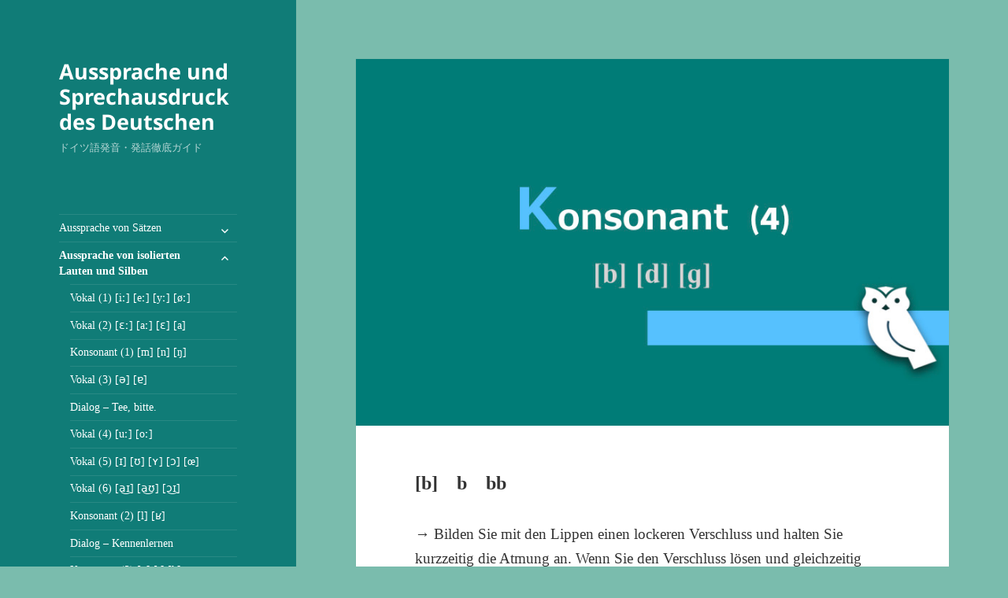

--- FILE ---
content_type: text/html; charset=UTF-8
request_url: https://fit-aussprache.com/de/archives/158
body_size: 15073
content:
<!DOCTYPE html>
<html dir="ltr" lang="de-DE" class="no-js">
<head>
	<meta charset="UTF-8">
	<meta name="viewport" content="width=device-width, initial-scale=1.0">
	<link rel="profile" href="https://gmpg.org/xfn/11">
	<link rel="pingback" href="https://fit-aussprache.com/xmlrpc.php">
	<script>
(function(html){html.className = html.className.replace(/\bno-js\b/,'js')})(document.documentElement);
//# sourceURL=twentyfifteen_javascript_detection
</script>
<title>Konsonant (4) [b] [d] [ɡ] | Aussprache und Sprechausdruck des Deutschen</title>

		<!-- All in One SEO 4.9.3 - aioseo.com -->
	<meta name="robots" content="max-image-preview:large" />
	<meta name="author" content="aussprache"/>
	<meta name="google-site-verification" content="0N6ueQKA5cTpVuOeI1sXxRz9sy0mUsH8QlBVhbGLC_c" />
	<link rel="canonical" href="https://fit-aussprache.com/de/archives/158" />
	<meta name="generator" content="All in One SEO (AIOSEO) 4.9.3" />
		<script type="application/ld+json" class="aioseo-schema">
			{"@context":"https:\/\/schema.org","@graph":[{"@type":"Article","@id":"https:\/\/fit-aussprache.com\/de\/archives\/158#article","name":"Konsonant (4) [b] [d] [\u0261] | Aussprache und Sprechausdruck des Deutschen","headline":"Konsonant (4) [b] [d] [\u0261]","author":{"@id":"https:\/\/fit-aussprache.com\/de\/archives\/author\/aussprache#author"},"publisher":{"@id":"https:\/\/fit-aussprache.com\/#organization"},"image":{"@type":"ImageObject","url":"https:\/\/fit-aussprache.com\/wp-content\/uploads\/2019\/03\/eyecatch_de_20190213n.019.jpeg","width":825,"height":510},"datePublished":"2018-10-17T10:18:45+09:00","dateModified":"2019-08-16T05:23:44+09:00","inLanguage":"de-DE","mainEntityOfPage":{"@id":"https:\/\/fit-aussprache.com\/de\/archives\/158#webpage"},"isPartOf":{"@id":"https:\/\/fit-aussprache.com\/de\/archives\/158#webpage"},"articleSection":"Aussprache von isolierten Lauten und Silben, Konsonant (4) [b] [d] [\u0261], Deutsch, pll_5bc68df5e1dc8"},{"@type":"BreadcrumbList","@id":"https:\/\/fit-aussprache.com\/de\/archives\/158#breadcrumblist","itemListElement":[{"@type":"ListItem","@id":"https:\/\/fit-aussprache.com#listItem","position":1,"name":"\u30db\u30fc\u30e0","item":"https:\/\/fit-aussprache.com","nextItem":{"@type":"ListItem","@id":"https:\/\/fit-aussprache.com\/de\/archives\/category\/aussprache-von-isolierten-lauten-und-silben#listItem","name":"Aussprache von isolierten Lauten und Silben"}},{"@type":"ListItem","@id":"https:\/\/fit-aussprache.com\/de\/archives\/category\/aussprache-von-isolierten-lauten-und-silben#listItem","position":2,"name":"Aussprache von isolierten Lauten und Silben","item":"https:\/\/fit-aussprache.com\/de\/archives\/category\/aussprache-von-isolierten-lauten-und-silben","nextItem":{"@type":"ListItem","@id":"https:\/\/fit-aussprache.com\/de\/archives\/category\/aussprache-von-isolierten-lauten-und-silben\/konsonant-4-b-d-%c9%a1#listItem","name":"Konsonant (4) [b] [d] [\u0261]"},"previousItem":{"@type":"ListItem","@id":"https:\/\/fit-aussprache.com#listItem","name":"\u30db\u30fc\u30e0"}},{"@type":"ListItem","@id":"https:\/\/fit-aussprache.com\/de\/archives\/category\/aussprache-von-isolierten-lauten-und-silben\/konsonant-4-b-d-%c9%a1#listItem","position":3,"name":"Konsonant (4) [b] [d] [\u0261]","item":"https:\/\/fit-aussprache.com\/de\/archives\/category\/aussprache-von-isolierten-lauten-und-silben\/konsonant-4-b-d-%c9%a1","nextItem":{"@type":"ListItem","@id":"https:\/\/fit-aussprache.com\/de\/archives\/158#listItem","name":"Konsonant (4) [b] [d] [\u0261]"},"previousItem":{"@type":"ListItem","@id":"https:\/\/fit-aussprache.com\/de\/archives\/category\/aussprache-von-isolierten-lauten-und-silben#listItem","name":"Aussprache von isolierten Lauten und Silben"}},{"@type":"ListItem","@id":"https:\/\/fit-aussprache.com\/de\/archives\/158#listItem","position":4,"name":"Konsonant (4) [b] [d] [\u0261]","previousItem":{"@type":"ListItem","@id":"https:\/\/fit-aussprache.com\/de\/archives\/category\/aussprache-von-isolierten-lauten-und-silben\/konsonant-4-b-d-%c9%a1#listItem","name":"Konsonant (4) [b] [d] [\u0261]"}}]},{"@type":"Organization","@id":"https:\/\/fit-aussprache.com\/#organization","name":"\u30c9\u30a4\u30c4\u8a9e\u767a\u97f3\u306e\u68ee","description":"\u30c9\u30a4\u30c4\u8a9e\u767a\u97f3\u30fb\u767a\u8a71\u5fb9\u5e95\u30ac\u30a4\u30c9","url":"https:\/\/fit-aussprache.com\/"},{"@type":"Person","@id":"https:\/\/fit-aussprache.com\/de\/archives\/author\/aussprache#author","url":"https:\/\/fit-aussprache.com\/de\/archives\/author\/aussprache","name":"aussprache"},{"@type":"WebPage","@id":"https:\/\/fit-aussprache.com\/de\/archives\/158#webpage","url":"https:\/\/fit-aussprache.com\/de\/archives\/158","name":"Konsonant (4) [b] [d] [\u0261] | Aussprache und Sprechausdruck des Deutschen","inLanguage":"de-DE","isPartOf":{"@id":"https:\/\/fit-aussprache.com\/#website"},"breadcrumb":{"@id":"https:\/\/fit-aussprache.com\/de\/archives\/158#breadcrumblist"},"author":{"@id":"https:\/\/fit-aussprache.com\/de\/archives\/author\/aussprache#author"},"creator":{"@id":"https:\/\/fit-aussprache.com\/de\/archives\/author\/aussprache#author"},"image":{"@type":"ImageObject","url":"https:\/\/fit-aussprache.com\/wp-content\/uploads\/2019\/03\/eyecatch_de_20190213n.019.jpeg","@id":"https:\/\/fit-aussprache.com\/de\/archives\/158\/#mainImage","width":825,"height":510},"primaryImageOfPage":{"@id":"https:\/\/fit-aussprache.com\/de\/archives\/158#mainImage"},"datePublished":"2018-10-17T10:18:45+09:00","dateModified":"2019-08-16T05:23:44+09:00"},{"@type":"WebSite","@id":"https:\/\/fit-aussprache.com\/#website","url":"https:\/\/fit-aussprache.com\/","name":"\u30c9\u30a4\u30c4\u8a9e\u767a\u97f3\u306e\u68ee","description":"\u30c9\u30a4\u30c4\u8a9e\u767a\u97f3\u30fb\u767a\u8a71\u5fb9\u5e95\u30ac\u30a4\u30c9","inLanguage":"de-DE","publisher":{"@id":"https:\/\/fit-aussprache.com\/#organization"}}]}
		</script>
		<!-- All in One SEO -->

<link rel="alternate" href="https://fit-aussprache.com/archives/97" hreflang="ja" />
<link rel="alternate" href="https://fit-aussprache.com/de/archives/158" hreflang="de" />
<link rel="alternate" type="application/rss+xml" title="Aussprache und Sprechausdruck des Deutschen &raquo; Feed" href="https://fit-aussprache.com/de/feed" />
<link rel="alternate" type="application/rss+xml" title="Aussprache und Sprechausdruck des Deutschen &raquo; Kommentar-Feed" href="https://fit-aussprache.com/de/comments/feed" />
<link rel="alternate" title="oEmbed (JSON)" type="application/json+oembed" href="https://fit-aussprache.com/wp-json/oembed/1.0/embed?url=https%3A%2F%2Ffit-aussprache.com%2Fde%2Farchives%2F158&#038;lang=de" />
<link rel="alternate" title="oEmbed (XML)" type="text/xml+oembed" href="https://fit-aussprache.com/wp-json/oembed/1.0/embed?url=https%3A%2F%2Ffit-aussprache.com%2Fde%2Farchives%2F158&#038;format=xml&#038;lang=de" />
		<!-- This site uses the Google Analytics by ExactMetrics plugin v8.11.1 - Using Analytics tracking - https://www.exactmetrics.com/ -->
		<!-- Note: ExactMetrics is not currently configured on this site. The site owner needs to authenticate with Google Analytics in the ExactMetrics settings panel. -->
					<!-- No tracking code set -->
				<!-- / Google Analytics by ExactMetrics -->
		<style id='wp-img-auto-sizes-contain-inline-css'>
img:is([sizes=auto i],[sizes^="auto," i]){contain-intrinsic-size:3000px 1500px}
/*# sourceURL=wp-img-auto-sizes-contain-inline-css */
</style>
<style id='wp-emoji-styles-inline-css'>

	img.wp-smiley, img.emoji {
		display: inline !important;
		border: none !important;
		box-shadow: none !important;
		height: 1em !important;
		width: 1em !important;
		margin: 0 0.07em !important;
		vertical-align: -0.1em !important;
		background: none !important;
		padding: 0 !important;
	}
/*# sourceURL=wp-emoji-styles-inline-css */
</style>
<style id='wp-block-library-inline-css'>
:root{--wp-block-synced-color:#7a00df;--wp-block-synced-color--rgb:122,0,223;--wp-bound-block-color:var(--wp-block-synced-color);--wp-editor-canvas-background:#ddd;--wp-admin-theme-color:#007cba;--wp-admin-theme-color--rgb:0,124,186;--wp-admin-theme-color-darker-10:#006ba1;--wp-admin-theme-color-darker-10--rgb:0,107,160.5;--wp-admin-theme-color-darker-20:#005a87;--wp-admin-theme-color-darker-20--rgb:0,90,135;--wp-admin-border-width-focus:2px}@media (min-resolution:192dpi){:root{--wp-admin-border-width-focus:1.5px}}.wp-element-button{cursor:pointer}:root .has-very-light-gray-background-color{background-color:#eee}:root .has-very-dark-gray-background-color{background-color:#313131}:root .has-very-light-gray-color{color:#eee}:root .has-very-dark-gray-color{color:#313131}:root .has-vivid-green-cyan-to-vivid-cyan-blue-gradient-background{background:linear-gradient(135deg,#00d084,#0693e3)}:root .has-purple-crush-gradient-background{background:linear-gradient(135deg,#34e2e4,#4721fb 50%,#ab1dfe)}:root .has-hazy-dawn-gradient-background{background:linear-gradient(135deg,#faaca8,#dad0ec)}:root .has-subdued-olive-gradient-background{background:linear-gradient(135deg,#fafae1,#67a671)}:root .has-atomic-cream-gradient-background{background:linear-gradient(135deg,#fdd79a,#004a59)}:root .has-nightshade-gradient-background{background:linear-gradient(135deg,#330968,#31cdcf)}:root .has-midnight-gradient-background{background:linear-gradient(135deg,#020381,#2874fc)}:root{--wp--preset--font-size--normal:16px;--wp--preset--font-size--huge:42px}.has-regular-font-size{font-size:1em}.has-larger-font-size{font-size:2.625em}.has-normal-font-size{font-size:var(--wp--preset--font-size--normal)}.has-huge-font-size{font-size:var(--wp--preset--font-size--huge)}.has-text-align-center{text-align:center}.has-text-align-left{text-align:left}.has-text-align-right{text-align:right}.has-fit-text{white-space:nowrap!important}#end-resizable-editor-section{display:none}.aligncenter{clear:both}.items-justified-left{justify-content:flex-start}.items-justified-center{justify-content:center}.items-justified-right{justify-content:flex-end}.items-justified-space-between{justify-content:space-between}.screen-reader-text{border:0;clip-path:inset(50%);height:1px;margin:-1px;overflow:hidden;padding:0;position:absolute;width:1px;word-wrap:normal!important}.screen-reader-text:focus{background-color:#ddd;clip-path:none;color:#444;display:block;font-size:1em;height:auto;left:5px;line-height:normal;padding:15px 23px 14px;text-decoration:none;top:5px;width:auto;z-index:100000}html :where(.has-border-color){border-style:solid}html :where([style*=border-top-color]){border-top-style:solid}html :where([style*=border-right-color]){border-right-style:solid}html :where([style*=border-bottom-color]){border-bottom-style:solid}html :where([style*=border-left-color]){border-left-style:solid}html :where([style*=border-width]){border-style:solid}html :where([style*=border-top-width]){border-top-style:solid}html :where([style*=border-right-width]){border-right-style:solid}html :where([style*=border-bottom-width]){border-bottom-style:solid}html :where([style*=border-left-width]){border-left-style:solid}html :where(img[class*=wp-image-]){height:auto;max-width:100%}:where(figure){margin:0 0 1em}html :where(.is-position-sticky){--wp-admin--admin-bar--position-offset:var(--wp-admin--admin-bar--height,0px)}@media screen and (max-width:600px){html :where(.is-position-sticky){--wp-admin--admin-bar--position-offset:0px}}

/*# sourceURL=wp-block-library-inline-css */
</style><style id='global-styles-inline-css'>
:root{--wp--preset--aspect-ratio--square: 1;--wp--preset--aspect-ratio--4-3: 4/3;--wp--preset--aspect-ratio--3-4: 3/4;--wp--preset--aspect-ratio--3-2: 3/2;--wp--preset--aspect-ratio--2-3: 2/3;--wp--preset--aspect-ratio--16-9: 16/9;--wp--preset--aspect-ratio--9-16: 9/16;--wp--preset--color--black: #000000;--wp--preset--color--cyan-bluish-gray: #abb8c3;--wp--preset--color--white: #fff;--wp--preset--color--pale-pink: #f78da7;--wp--preset--color--vivid-red: #cf2e2e;--wp--preset--color--luminous-vivid-orange: #ff6900;--wp--preset--color--luminous-vivid-amber: #fcb900;--wp--preset--color--light-green-cyan: #7bdcb5;--wp--preset--color--vivid-green-cyan: #00d084;--wp--preset--color--pale-cyan-blue: #8ed1fc;--wp--preset--color--vivid-cyan-blue: #0693e3;--wp--preset--color--vivid-purple: #9b51e0;--wp--preset--color--dark-gray: #111;--wp--preset--color--light-gray: #f1f1f1;--wp--preset--color--yellow: #f4ca16;--wp--preset--color--dark-brown: #352712;--wp--preset--color--medium-pink: #e53b51;--wp--preset--color--light-pink: #ffe5d1;--wp--preset--color--dark-purple: #2e2256;--wp--preset--color--purple: #674970;--wp--preset--color--blue-gray: #22313f;--wp--preset--color--bright-blue: #55c3dc;--wp--preset--color--light-blue: #e9f2f9;--wp--preset--gradient--vivid-cyan-blue-to-vivid-purple: linear-gradient(135deg,rgb(6,147,227) 0%,rgb(155,81,224) 100%);--wp--preset--gradient--light-green-cyan-to-vivid-green-cyan: linear-gradient(135deg,rgb(122,220,180) 0%,rgb(0,208,130) 100%);--wp--preset--gradient--luminous-vivid-amber-to-luminous-vivid-orange: linear-gradient(135deg,rgb(252,185,0) 0%,rgb(255,105,0) 100%);--wp--preset--gradient--luminous-vivid-orange-to-vivid-red: linear-gradient(135deg,rgb(255,105,0) 0%,rgb(207,46,46) 100%);--wp--preset--gradient--very-light-gray-to-cyan-bluish-gray: linear-gradient(135deg,rgb(238,238,238) 0%,rgb(169,184,195) 100%);--wp--preset--gradient--cool-to-warm-spectrum: linear-gradient(135deg,rgb(74,234,220) 0%,rgb(151,120,209) 20%,rgb(207,42,186) 40%,rgb(238,44,130) 60%,rgb(251,105,98) 80%,rgb(254,248,76) 100%);--wp--preset--gradient--blush-light-purple: linear-gradient(135deg,rgb(255,206,236) 0%,rgb(152,150,240) 100%);--wp--preset--gradient--blush-bordeaux: linear-gradient(135deg,rgb(254,205,165) 0%,rgb(254,45,45) 50%,rgb(107,0,62) 100%);--wp--preset--gradient--luminous-dusk: linear-gradient(135deg,rgb(255,203,112) 0%,rgb(199,81,192) 50%,rgb(65,88,208) 100%);--wp--preset--gradient--pale-ocean: linear-gradient(135deg,rgb(255,245,203) 0%,rgb(182,227,212) 50%,rgb(51,167,181) 100%);--wp--preset--gradient--electric-grass: linear-gradient(135deg,rgb(202,248,128) 0%,rgb(113,206,126) 100%);--wp--preset--gradient--midnight: linear-gradient(135deg,rgb(2,3,129) 0%,rgb(40,116,252) 100%);--wp--preset--gradient--dark-gray-gradient-gradient: linear-gradient(90deg, rgba(17,17,17,1) 0%, rgba(42,42,42,1) 100%);--wp--preset--gradient--light-gray-gradient: linear-gradient(90deg, rgba(241,241,241,1) 0%, rgba(215,215,215,1) 100%);--wp--preset--gradient--white-gradient: linear-gradient(90deg, rgba(255,255,255,1) 0%, rgba(230,230,230,1) 100%);--wp--preset--gradient--yellow-gradient: linear-gradient(90deg, rgba(244,202,22,1) 0%, rgba(205,168,10,1) 100%);--wp--preset--gradient--dark-brown-gradient: linear-gradient(90deg, rgba(53,39,18,1) 0%, rgba(91,67,31,1) 100%);--wp--preset--gradient--medium-pink-gradient: linear-gradient(90deg, rgba(229,59,81,1) 0%, rgba(209,28,51,1) 100%);--wp--preset--gradient--light-pink-gradient: linear-gradient(90deg, rgba(255,229,209,1) 0%, rgba(255,200,158,1) 100%);--wp--preset--gradient--dark-purple-gradient: linear-gradient(90deg, rgba(46,34,86,1) 0%, rgba(66,48,123,1) 100%);--wp--preset--gradient--purple-gradient: linear-gradient(90deg, rgba(103,73,112,1) 0%, rgba(131,93,143,1) 100%);--wp--preset--gradient--blue-gray-gradient: linear-gradient(90deg, rgba(34,49,63,1) 0%, rgba(52,75,96,1) 100%);--wp--preset--gradient--bright-blue-gradient: linear-gradient(90deg, rgba(85,195,220,1) 0%, rgba(43,180,211,1) 100%);--wp--preset--gradient--light-blue-gradient: linear-gradient(90deg, rgba(233,242,249,1) 0%, rgba(193,218,238,1) 100%);--wp--preset--font-size--small: 13px;--wp--preset--font-size--medium: 20px;--wp--preset--font-size--large: 36px;--wp--preset--font-size--x-large: 42px;--wp--preset--spacing--20: 0.44rem;--wp--preset--spacing--30: 0.67rem;--wp--preset--spacing--40: 1rem;--wp--preset--spacing--50: 1.5rem;--wp--preset--spacing--60: 2.25rem;--wp--preset--spacing--70: 3.38rem;--wp--preset--spacing--80: 5.06rem;--wp--preset--shadow--natural: 6px 6px 9px rgba(0, 0, 0, 0.2);--wp--preset--shadow--deep: 12px 12px 50px rgba(0, 0, 0, 0.4);--wp--preset--shadow--sharp: 6px 6px 0px rgba(0, 0, 0, 0.2);--wp--preset--shadow--outlined: 6px 6px 0px -3px rgb(255, 255, 255), 6px 6px rgb(0, 0, 0);--wp--preset--shadow--crisp: 6px 6px 0px rgb(0, 0, 0);}:where(.is-layout-flex){gap: 0.5em;}:where(.is-layout-grid){gap: 0.5em;}body .is-layout-flex{display: flex;}.is-layout-flex{flex-wrap: wrap;align-items: center;}.is-layout-flex > :is(*, div){margin: 0;}body .is-layout-grid{display: grid;}.is-layout-grid > :is(*, div){margin: 0;}:where(.wp-block-columns.is-layout-flex){gap: 2em;}:where(.wp-block-columns.is-layout-grid){gap: 2em;}:where(.wp-block-post-template.is-layout-flex){gap: 1.25em;}:where(.wp-block-post-template.is-layout-grid){gap: 1.25em;}.has-black-color{color: var(--wp--preset--color--black) !important;}.has-cyan-bluish-gray-color{color: var(--wp--preset--color--cyan-bluish-gray) !important;}.has-white-color{color: var(--wp--preset--color--white) !important;}.has-pale-pink-color{color: var(--wp--preset--color--pale-pink) !important;}.has-vivid-red-color{color: var(--wp--preset--color--vivid-red) !important;}.has-luminous-vivid-orange-color{color: var(--wp--preset--color--luminous-vivid-orange) !important;}.has-luminous-vivid-amber-color{color: var(--wp--preset--color--luminous-vivid-amber) !important;}.has-light-green-cyan-color{color: var(--wp--preset--color--light-green-cyan) !important;}.has-vivid-green-cyan-color{color: var(--wp--preset--color--vivid-green-cyan) !important;}.has-pale-cyan-blue-color{color: var(--wp--preset--color--pale-cyan-blue) !important;}.has-vivid-cyan-blue-color{color: var(--wp--preset--color--vivid-cyan-blue) !important;}.has-vivid-purple-color{color: var(--wp--preset--color--vivid-purple) !important;}.has-black-background-color{background-color: var(--wp--preset--color--black) !important;}.has-cyan-bluish-gray-background-color{background-color: var(--wp--preset--color--cyan-bluish-gray) !important;}.has-white-background-color{background-color: var(--wp--preset--color--white) !important;}.has-pale-pink-background-color{background-color: var(--wp--preset--color--pale-pink) !important;}.has-vivid-red-background-color{background-color: var(--wp--preset--color--vivid-red) !important;}.has-luminous-vivid-orange-background-color{background-color: var(--wp--preset--color--luminous-vivid-orange) !important;}.has-luminous-vivid-amber-background-color{background-color: var(--wp--preset--color--luminous-vivid-amber) !important;}.has-light-green-cyan-background-color{background-color: var(--wp--preset--color--light-green-cyan) !important;}.has-vivid-green-cyan-background-color{background-color: var(--wp--preset--color--vivid-green-cyan) !important;}.has-pale-cyan-blue-background-color{background-color: var(--wp--preset--color--pale-cyan-blue) !important;}.has-vivid-cyan-blue-background-color{background-color: var(--wp--preset--color--vivid-cyan-blue) !important;}.has-vivid-purple-background-color{background-color: var(--wp--preset--color--vivid-purple) !important;}.has-black-border-color{border-color: var(--wp--preset--color--black) !important;}.has-cyan-bluish-gray-border-color{border-color: var(--wp--preset--color--cyan-bluish-gray) !important;}.has-white-border-color{border-color: var(--wp--preset--color--white) !important;}.has-pale-pink-border-color{border-color: var(--wp--preset--color--pale-pink) !important;}.has-vivid-red-border-color{border-color: var(--wp--preset--color--vivid-red) !important;}.has-luminous-vivid-orange-border-color{border-color: var(--wp--preset--color--luminous-vivid-orange) !important;}.has-luminous-vivid-amber-border-color{border-color: var(--wp--preset--color--luminous-vivid-amber) !important;}.has-light-green-cyan-border-color{border-color: var(--wp--preset--color--light-green-cyan) !important;}.has-vivid-green-cyan-border-color{border-color: var(--wp--preset--color--vivid-green-cyan) !important;}.has-pale-cyan-blue-border-color{border-color: var(--wp--preset--color--pale-cyan-blue) !important;}.has-vivid-cyan-blue-border-color{border-color: var(--wp--preset--color--vivid-cyan-blue) !important;}.has-vivid-purple-border-color{border-color: var(--wp--preset--color--vivid-purple) !important;}.has-vivid-cyan-blue-to-vivid-purple-gradient-background{background: var(--wp--preset--gradient--vivid-cyan-blue-to-vivid-purple) !important;}.has-light-green-cyan-to-vivid-green-cyan-gradient-background{background: var(--wp--preset--gradient--light-green-cyan-to-vivid-green-cyan) !important;}.has-luminous-vivid-amber-to-luminous-vivid-orange-gradient-background{background: var(--wp--preset--gradient--luminous-vivid-amber-to-luminous-vivid-orange) !important;}.has-luminous-vivid-orange-to-vivid-red-gradient-background{background: var(--wp--preset--gradient--luminous-vivid-orange-to-vivid-red) !important;}.has-very-light-gray-to-cyan-bluish-gray-gradient-background{background: var(--wp--preset--gradient--very-light-gray-to-cyan-bluish-gray) !important;}.has-cool-to-warm-spectrum-gradient-background{background: var(--wp--preset--gradient--cool-to-warm-spectrum) !important;}.has-blush-light-purple-gradient-background{background: var(--wp--preset--gradient--blush-light-purple) !important;}.has-blush-bordeaux-gradient-background{background: var(--wp--preset--gradient--blush-bordeaux) !important;}.has-luminous-dusk-gradient-background{background: var(--wp--preset--gradient--luminous-dusk) !important;}.has-pale-ocean-gradient-background{background: var(--wp--preset--gradient--pale-ocean) !important;}.has-electric-grass-gradient-background{background: var(--wp--preset--gradient--electric-grass) !important;}.has-midnight-gradient-background{background: var(--wp--preset--gradient--midnight) !important;}.has-small-font-size{font-size: var(--wp--preset--font-size--small) !important;}.has-medium-font-size{font-size: var(--wp--preset--font-size--medium) !important;}.has-large-font-size{font-size: var(--wp--preset--font-size--large) !important;}.has-x-large-font-size{font-size: var(--wp--preset--font-size--x-large) !important;}
/*# sourceURL=global-styles-inline-css */
</style>

<style id='classic-theme-styles-inline-css'>
/*! This file is auto-generated */
.wp-block-button__link{color:#fff;background-color:#32373c;border-radius:9999px;box-shadow:none;text-decoration:none;padding:calc(.667em + 2px) calc(1.333em + 2px);font-size:1.125em}.wp-block-file__button{background:#32373c;color:#fff;text-decoration:none}
/*# sourceURL=/wp-includes/css/classic-themes.min.css */
</style>
<link rel='stylesheet' id='parent-style-css' href='https://fit-aussprache.com/wp-content/themes/twentyfifteen/style.css?ver=6.9' media='all' />
<link rel='stylesheet' id='twentyfifteen-fonts-css' href='https://fit-aussprache.com/wp-content/themes/twentyfifteen/assets/fonts/noto-sans-plus-noto-serif-plus-inconsolata.css?ver=20230328' media='all' />
<link rel='stylesheet' id='genericons-css' href='https://fit-aussprache.com/wp-content/themes/twentyfifteen/genericons/genericons.css?ver=20251101' media='all' />
<link rel='stylesheet' id='twentyfifteen-style-css' href='https://fit-aussprache.com/wp-content/themes/TwentyFifteenChild/style.css?ver=20251202' media='all' />
<style id='twentyfifteen-style-inline-css'>

			.post-navigation .nav-previous { background-image: url(https://fit-aussprache.com/wp-content/uploads/2019/03/eyecatch_de_20190213n.018.jpeg); }
			.post-navigation .nav-previous .post-title, .post-navigation .nav-previous a:hover .post-title, .post-navigation .nav-previous .meta-nav { color: #fff; }
			.post-navigation .nav-previous a:before { background-color: rgba(0, 0, 0, 0.4); }
		
			.post-navigation .nav-next { background-image: url(https://fit-aussprache.com/wp-content/uploads/2019/03/eyecatch_de_20190213n.020.jpeg); border-top: 0; }
			.post-navigation .nav-next .post-title, .post-navigation .nav-next a:hover .post-title, .post-navigation .nav-next .meta-nav { color: #fff; }
			.post-navigation .nav-next a:before { background-color: rgba(0, 0, 0, 0.4); }
		

		/* Custom Header Background Color */
		body:before,
		.site-header {
			background-color: #107c77;
		}

		@media screen and (min-width: 59.6875em) {
			.site-header,
			.secondary {
				background-color: transparent;
			}

			.widget button,
			.widget input[type="button"],
			.widget input[type="reset"],
			.widget input[type="submit"],
			.widget_calendar tbody a,
			.widget_calendar tbody a:hover,
			.widget_calendar tbody a:focus {
				color: #107c77;
			}
		}
	

		/* Custom Sidebar Text Color */
		.site-title a,
		.site-description,
		.secondary-toggle:before {
			color: #ffffff;
		}

		.site-title a:hover,
		.site-title a:focus {
			color: rgba( 255, 255, 255, 0.7);
		}

		.secondary-toggle {
			border-color: rgba( 255, 255, 255, 0.1);
		}

		.secondary-toggle:hover,
		.secondary-toggle:focus {
			border-color: rgba( 255, 255, 255, 0.3);
		}

		.site-title a {
			outline-color: rgba( 255, 255, 255, 0.3);
		}

		@media screen and (min-width: 59.6875em) {
			.secondary a,
			.dropdown-toggle:after,
			.widget-title,
			.widget blockquote cite,
			.widget blockquote small {
				color: #ffffff;
			}

			.widget button,
			.widget input[type="button"],
			.widget input[type="reset"],
			.widget input[type="submit"],
			.widget_calendar tbody a {
				background-color: #ffffff;
			}

			.textwidget a {
				border-color: #ffffff;
			}

			.secondary a:hover,
			.secondary a:focus,
			.main-navigation .menu-item-description,
			.widget,
			.widget blockquote,
			.widget .wp-caption-text,
			.widget .gallery-caption {
				color: rgba( 255, 255, 255, 0.7);
			}

			.widget button:hover,
			.widget button:focus,
			.widget input[type="button"]:hover,
			.widget input[type="button"]:focus,
			.widget input[type="reset"]:hover,
			.widget input[type="reset"]:focus,
			.widget input[type="submit"]:hover,
			.widget input[type="submit"]:focus,
			.widget_calendar tbody a:hover,
			.widget_calendar tbody a:focus {
				background-color: rgba( 255, 255, 255, 0.7);
			}

			.widget blockquote {
				border-color: rgba( 255, 255, 255, 0.7);
			}

			.main-navigation ul,
			.main-navigation li,
			.secondary-toggle,
			.widget input,
			.widget textarea,
			.widget table,
			.widget th,
			.widget td,
			.widget pre,
			.widget li,
			.widget_categories .children,
			.widget_nav_menu .sub-menu,
			.widget_pages .children,
			.widget abbr[title] {
				border-color: rgba( 255, 255, 255, 0.1);
			}

			.dropdown-toggle:hover,
			.dropdown-toggle:focus,
			.widget hr {
				background-color: rgba( 255, 255, 255, 0.1);
			}

			.widget input:focus,
			.widget textarea:focus {
				border-color: rgba( 255, 255, 255, 0.3);
			}

			.sidebar a:focus,
			.dropdown-toggle:focus {
				outline-color: rgba( 255, 255, 255, 0.3);
			}
		}
	
/*# sourceURL=twentyfifteen-style-inline-css */
</style>
<link rel='stylesheet' id='twentyfifteen-block-style-css' href='https://fit-aussprache.com/wp-content/themes/twentyfifteen/css/blocks.css?ver=20240715' media='all' />
<script src="https://fit-aussprache.com/wp-includes/js/jquery/jquery.min.js?ver=3.7.1" id="jquery-core-js"></script>
<script src="https://fit-aussprache.com/wp-includes/js/jquery/jquery-migrate.min.js?ver=3.4.1" id="jquery-migrate-js"></script>
<script id="twentyfifteen-script-js-extra">
var screenReaderText = {"expand":"\u003Cspan class=\"screen-reader-text\"\u003EUntermen\u00fc \u00f6ffnen\u003C/span\u003E","collapse":"\u003Cspan class=\"screen-reader-text\"\u003EUntermen\u00fc schlie\u00dfen\u003C/span\u003E"};
//# sourceURL=twentyfifteen-script-js-extra
</script>
<script src="https://fit-aussprache.com/wp-content/themes/twentyfifteen/js/functions.js?ver=20250729" id="twentyfifteen-script-js" defer data-wp-strategy="defer"></script>
<link rel="https://api.w.org/" href="https://fit-aussprache.com/wp-json/" /><link rel="alternate" title="JSON" type="application/json" href="https://fit-aussprache.com/wp-json/wp/v2/posts/158" /><link rel="EditURI" type="application/rsd+xml" title="RSD" href="https://fit-aussprache.com/xmlrpc.php?rsd" />
<meta name="generator" content="WordPress 6.9" />
<link rel='shortlink' href='https://fit-aussprache.com/?p=158' />
<link rel="apple-touch-icon" sizes="180x180" href="/wp-content/uploads/fbrfg/apple-touch-icon.png">
<link rel="icon" type="image/png" sizes="32x32" href="/wp-content/uploads/fbrfg/favicon-32x32.png">
<link rel="icon" type="image/png" sizes="16x16" href="/wp-content/uploads/fbrfg/favicon-16x16.png">
<link rel="manifest" href="/wp-content/uploads/fbrfg/site.webmanifest">
<link rel="mask-icon" href="/wp-content/uploads/fbrfg/safari-pinned-tab.svg" color="#148483">
<link rel="shortcut icon" href="/wp-content/uploads/fbrfg/favicon.ico">
<meta name="msapplication-TileColor" content="#087877">
<meta name="msapplication-config" content="/wp-content/uploads/fbrfg/browserconfig.xml">
<meta name="theme-color" content="#ffffff"><!-- Analytics by WP Statistics - https://wp-statistics.com -->
<style id="custom-background-css">
body.custom-background { background-color: #7abcad; }
</style>
	<link rel="icon" href="https://fit-aussprache.com/wp-content/uploads/2019/03/cropped-favicon-32x32.jpg" sizes="32x32" />
<link rel="icon" href="https://fit-aussprache.com/wp-content/uploads/2019/03/cropped-favicon-192x192.jpg" sizes="192x192" />
<link rel="apple-touch-icon" href="https://fit-aussprache.com/wp-content/uploads/2019/03/cropped-favicon-180x180.jpg" />
<meta name="msapplication-TileImage" content="https://fit-aussprache.com/wp-content/uploads/2019/03/cropped-favicon-270x270.jpg" />
		<style id="wp-custom-css">
			.entry-header {
	display: none;
}

.page-header{
	display: none;
}

.nav-menu{
	font-size: 85%;
}


.site-description{
	font-size: 70%;
}

.widget-area{
	font-size: 80%;
}

.widget_text{
	font-size: 95%;
	padding-left: 1.5em;
	padding-right: 1.5em;
}
.secondary-toggle{
	border: none;
}
.site-footer{
	background: none;
	box-shadow: none;
}

*{
	font-family: "Times New Roman";
	word-wrap:normal; 
	word-break:normal;
}

.pre{
	font-family: "Times New Roman";
}


.placeholder{
	font-family: "Times New Roman";
}


.entry-date {
	display: none;
}

.site-info {
	background-color:#7abcad;
}

.textwidget{
	color: #ffffff;
}

.site-description{
	color: #ffffff;
}		</style>
		<link rel='stylesheet' id='mediaelement-css' href='https://fit-aussprache.com/wp-includes/js/mediaelement/mediaelementplayer-legacy.min.css?ver=4.2.17' media='all' />
<link rel='stylesheet' id='wp-mediaelement-css' href='https://fit-aussprache.com/wp-includes/js/mediaelement/wp-mediaelement.min.css?ver=6.9' media='all' />
</head>

<body class="wp-singular post-template-default single single-post postid-158 single-format-standard custom-background wp-embed-responsive wp-theme-twentyfifteen wp-child-theme-TwentyFifteenChild">
<div id="page" class="hfeed site">
	<a class="skip-link screen-reader-text" href="#content">
		Zum Inhalt springen	</a>

	<div id="sidebar" class="sidebar">
		<header id="masthead" class="site-header">
			<div class="site-branding">
									<p class="site-title"><a href="https://fit-aussprache.com/de/vorwort" rel="home" >Aussprache und Sprechausdruck des Deutschen</a></p>
										<p class="site-description">ドイツ語発音・発話徹底ガイド</p>
				
				<button class="secondary-toggle">Menü und Widgets</button>
			</div><!-- .site-branding -->
		</header><!-- .site-header -->

			<div id="secondary" class="secondary">

					<nav id="site-navigation" class="main-navigation">
				<div class="menu-main-deutsch-container"><ul id="menu-main-deutsch" class="nav-menu"><li id="menu-item-2630" class="menu-item menu-item-type-post_type menu-item-object-post menu-item-has-children menu-item-2630"><a href="https://fit-aussprache.com/de/archives/133">Aussprache von Sätzen</a>
<ul class="sub-menu">
	<li id="menu-item-1871" class="menu-item menu-item-type-post_type menu-item-object-post menu-item-1871"><a href="https://fit-aussprache.com/de/archives/133">Akzent (1)</a></li>
	<li id="menu-item-1872" class="menu-item menu-item-type-post_type menu-item-object-post menu-item-1872"><a href="https://fit-aussprache.com/de/archives/137">Intonation (1)</a></li>
	<li id="menu-item-1873" class="menu-item menu-item-type-post_type menu-item-object-post menu-item-1873"><a href="https://fit-aussprache.com/de/archives/136">Intonation (2)</a></li>
	<li id="menu-item-1874" class="menu-item menu-item-type-post_type menu-item-object-post menu-item-1874"><a href="https://fit-aussprache.com/de/archives/138">Akzent (2)</a></li>
	<li id="menu-item-1875" class="menu-item menu-item-type-post_type menu-item-object-post menu-item-1875"><a href="https://fit-aussprache.com/de/archives/142">Lautanpassung</a></li>
	<li id="menu-item-1525" class="menu-item menu-item-type-post_type menu-item-object-post menu-item-1525"><a href="https://fit-aussprache.com/de/archives/697">Weitere Übungen 1・2・3</a></li>
</ul>
</li>
<li id="menu-item-2629" class="menu-item menu-item-type-post_type menu-item-object-post current-menu-ancestor current-menu-parent menu-item-has-children menu-item-2629"><a href="https://fit-aussprache.com/de/archives/144">Aussprache von isolierten Lauten und Silben</a>
<ul class="sub-menu">
	<li id="menu-item-1856" class="menu-item menu-item-type-post_type menu-item-object-post menu-item-1856"><a href="https://fit-aussprache.com/de/archives/144">Vokal (1) [iː] [eː] [yː] [øː]</a></li>
	<li id="menu-item-1857" class="menu-item menu-item-type-post_type menu-item-object-post menu-item-1857"><a href="https://fit-aussprache.com/de/archives/145">Vokal (2) [ɛː] [aː] [ɛ] [a]</a></li>
	<li id="menu-item-1858" class="menu-item menu-item-type-post_type menu-item-object-post menu-item-1858"><a href="https://fit-aussprache.com/de/archives/146">Konsonant (1) [m] [n] [ŋ]</a></li>
	<li id="menu-item-1859" class="menu-item menu-item-type-post_type menu-item-object-post menu-item-1859"><a href="https://fit-aussprache.com/de/archives/147">Vokal (3) [ə] [ɐ]</a></li>
	<li id="menu-item-1840" class="menu-item menu-item-type-post_type menu-item-object-post menu-item-1840"><a href="https://fit-aussprache.com/de/archives/1456">Dialog – Tee, bitte.</a></li>
	<li id="menu-item-1860" class="menu-item menu-item-type-post_type menu-item-object-post menu-item-1860"><a href="https://fit-aussprache.com/de/archives/148">Vokal (4) [uː] [oː]</a></li>
	<li id="menu-item-1861" class="menu-item menu-item-type-post_type menu-item-object-post menu-item-1861"><a href="https://fit-aussprache.com/de/archives/154">Vokal (5) [ɪ] [ʊ] [ʏ] [ɔ] [œ]</a></li>
	<li id="menu-item-1862" class="menu-item menu-item-type-post_type menu-item-object-post menu-item-1862"><a href="https://fit-aussprache.com/de/archives/155">Vokal (6) [a͜ɪ] [a͜ʊ] [ɔ͜ɪ]</a></li>
	<li id="menu-item-1863" class="menu-item menu-item-type-post_type menu-item-object-post menu-item-1863"><a href="https://fit-aussprache.com/de/archives/156">Konsonant (2) [l] [ʁ]</a></li>
	<li id="menu-item-1841" class="menu-item menu-item-type-post_type menu-item-object-post menu-item-1841"><a href="https://fit-aussprache.com/de/archives/1455">Dialog – Kennenlernen</a></li>
	<li id="menu-item-1864" class="menu-item menu-item-type-post_type menu-item-object-post menu-item-1864"><a href="https://fit-aussprache.com/de/archives/157">Konsonant (3) [p] [t] [k]</a></li>
	<li id="menu-item-1865" class="menu-item menu-item-type-post_type menu-item-object-post current-menu-item menu-item-1865"><a href="https://fit-aussprache.com/de/archives/158" aria-current="page">Konsonant (4) [b] [d] [ɡ]</a></li>
	<li id="menu-item-1842" class="menu-item menu-item-type-post_type menu-item-object-post menu-item-1842"><a href="https://fit-aussprache.com/de/archives/1454">Dialog – Im Zoo</a></li>
	<li id="menu-item-1866" class="menu-item menu-item-type-post_type menu-item-object-post menu-item-1866"><a href="https://fit-aussprache.com/de/archives/159">Konsonant (5) [f] [v]</a></li>
	<li id="menu-item-1867" class="menu-item menu-item-type-post_type menu-item-object-post menu-item-1867"><a href="https://fit-aussprache.com/de/archives/166">Konsonant (6) [s] [z] [ʃ]</a></li>
	<li id="menu-item-1843" class="menu-item menu-item-type-post_type menu-item-object-post menu-item-1843"><a href="https://fit-aussprache.com/de/archives/1452">Dialog – Ein blauer VW</a></li>
	<li id="menu-item-1868" class="menu-item menu-item-type-post_type menu-item-object-post menu-item-1868"><a href="https://fit-aussprache.com/de/archives/167">Konsonant (7) [ç] [x]</a></li>
	<li id="menu-item-1869" class="menu-item menu-item-type-post_type menu-item-object-post menu-item-1869"><a href="https://fit-aussprache.com/de/archives/168">Konsonant (8) [h] [j]</a></li>
	<li id="menu-item-1844" class="menu-item menu-item-type-post_type menu-item-object-post menu-item-1844"><a href="https://fit-aussprache.com/de/archives/1453">Dialog – Sich vorstellen</a></li>
	<li id="menu-item-1870" class="menu-item menu-item-type-post_type menu-item-object-post menu-item-1870"><a href="https://fit-aussprache.com/de/archives/169">Konsonant (9) [t͜s] [t͜ʃ] [p͜f]</a></li>
	<li id="menu-item-1845" class="menu-item menu-item-type-post_type menu-item-object-post menu-item-1845"><a href="https://fit-aussprache.com/de/archives/1451">Dialog – Gute Besserung!</a></li>
	<li id="menu-item-1526" class="menu-item menu-item-type-post_type menu-item-object-post menu-item-1526"><a href="https://fit-aussprache.com/de/archives/698">Weitere Übungen 1・2・3</a></li>
</ul>
</li>
<li id="menu-item-1855" class="menu-item menu-item-type-post_type menu-item-object-post menu-item-1855"><a href="https://fit-aussprache.com/de/archives/219">Rhythmuspraxis</a></li>
<li id="menu-item-2627" class="menu-item menu-item-type-post_type menu-item-object-post menu-item-has-children menu-item-2627"><a href="https://fit-aussprache.com/de/archives/175">Textvortrag</a>
<ul class="sub-menu">
	<li id="menu-item-1850" class="menu-item menu-item-type-post_type menu-item-object-post menu-item-1850"><a href="https://fit-aussprache.com/de/archives/175">Sprecheinheiten kennenlernen</a></li>
	<li id="menu-item-1851" class="menu-item menu-item-type-post_type menu-item-object-post menu-item-1851"><a href="https://fit-aussprache.com/de/archives/176">Tonhöhe kontrollieren</a></li>
	<li id="menu-item-1852" class="menu-item menu-item-type-post_type menu-item-object-post menu-item-1852"><a href="https://fit-aussprache.com/de/archives/177">Effektiv Pausen einlegen</a></li>
	<li id="menu-item-1853" class="menu-item menu-item-type-post_type menu-item-object-post menu-item-1853"><a href="https://fit-aussprache.com/de/archives/178">Lautstärke und Tempo beachten</a></li>
	<li id="menu-item-1854" class="menu-item menu-item-type-post_type menu-item-object-post menu-item-1854"><a href="https://fit-aussprache.com/de/archives/179">Melodieführung erfassen</a></li>
</ul>
</li>
<li id="menu-item-1847" class="menu-item menu-item-type-post_type menu-item-object-post menu-item-1847"><a href="https://fit-aussprache.com/de/archives/703">Lesen Sie vor!</a></li>
<li id="menu-item-1846" class="menu-item menu-item-type-post_type menu-item-object-post menu-item-1846"><a href="https://fit-aussprache.com/de/archives/702">Singen Sie!</a></li>
</ul></div>			</nav><!-- .main-navigation -->
		
		
					<div id="widget-area" class="widget-area" role="complementary">
				<aside id="polylang-3" class="widget widget_polylang"><nav aria-label="Sprache auswählen"><ul>
	<li class="lang-item lang-item-2 lang-item-ja lang-item-first"><a lang="ja" hreflang="ja" href="https://fit-aussprache.com/archives/97">日本語</a></li>
	<li class="lang-item lang-item-5 lang-item-de current-lang"><a lang="de-DE" hreflang="de-DE" href="https://fit-aussprache.com/de/archives/158" aria-current="true">Deutsch</a></li>
</ul>
</nav></aside><aside id="search-2" class="widget widget_search"><form role="search" method="get" class="search-form" action="https://fit-aussprache.com/de/">
				<label>
					<span class="screen-reader-text">Suche nach:</span>
					<input type="search" class="search-field" placeholder="Suchen …" value="" name="s" />
				</label>
				<input type="submit" class="search-submit screen-reader-text" value="Suchen" />
			</form></aside><aside id="text-2" class="widget widget_text">			<div class="textwidget"></div>
		</aside>			</div><!-- .widget-area -->
		
	</div><!-- .secondary -->

	</div><!-- .sidebar -->

	<div id="content" class="site-content">

	<div id="primary" class="content-area">
		<main id="main" class="site-main">

		
<article id="post-158" class="post-158 post type-post status-publish format-standard has-post-thumbnail hentry category-aussprache-von-isolierten-lauten-und-silben category-konsonant-4-b-d-">
	
		<div class="post-thumbnail">
			<img width="825" height="510" src="https://fit-aussprache.com/wp-content/uploads/2019/03/eyecatch_de_20190213n.019.jpeg" class="attachment-post-thumbnail size-post-thumbnail wp-post-image" alt="" decoding="async" fetchpriority="high" srcset="https://fit-aussprache.com/wp-content/uploads/2019/03/eyecatch_de_20190213n.019.jpeg 825w, https://fit-aussprache.com/wp-content/uploads/2019/03/eyecatch_de_20190213n.019-300x185.jpeg 300w, https://fit-aussprache.com/wp-content/uploads/2019/03/eyecatch_de_20190213n.019-768x475.jpeg 768w" sizes="(max-width: 825px) 100vw, 825px" />	</div><!-- .post-thumbnail -->

	
	<header class="entry-header">
		<h1 class="entry-title">Konsonant (4) [b] [d] [ɡ]</h1>	</header><!-- .entry-header -->

	<div class="entry-content">
		<h4><span style="font-family: 'times new roman', times, serif; font-size: 18pt;">[b]    b    bb</span></h4>
<p><span style="font-family: 'times new roman', times, serif;">→ Bilden Sie mit den Lippen einen lockeren Verschluss und halten Sie kurzzeitig die Atmung an. Wenn Sie den Verschluss lösen und gleichzeitig kurz und stimmhaft aussprechen, wird der [b]-Laut realisiert.</span></p>
<p><span style="font-family: 'times new roman', times, serif;">Am Silbenende oder vor stimmlosen Konsonanten repräsentiert das &lt;b&gt; den stimmlosen Laut [p] (☞ [p]).</span></p>
<h4><span style="font-family: 'times new roman', times, serif; font-size: 18pt;">[d]    d    dd</span></h4>
<p><span style="font-family: 'times new roman', times, serif;">→ Bilden Sie mit der Zungenspitze und dem oberen Zahndamm einen lockeren Verschluss und halten Sie kurzzeitig die Atmung an. Lösen Sie den Verschluss und sprechen Sie gleichzeitig kurz und stimmhaft aus, sodass der [d]-Laut realisiert wird.</span></p>
<p><span style="font-family: 'times new roman', times, serif;">Am Silbenende oder vor stimmlosen Konsonanten repräsentiert das &lt;d&gt; den stimmlosen Laut [t] (☞ [t]).</span></p>
<h4><span style="font-family: 'times new roman', times, serif; font-size: 18pt;">[ɡ]    g    gg</span></h4>
<p><span style="font-family: 'times new roman', times, serif;">→ Bilden Sie mit dem hinteren Teil der Zunge und dem weichen Gaumen einen lockeren Verschluss und halten Sie kurzzeitig die Atmung an. Lösen Sie den Verschluss und sprechen Sie gleichzeitig kurz und stimmhaft aus, sodass der [ɡ]-Laut realisiert wird.</span></p>
<p><span style="font-family: 'times new roman', times, serif;">Am Silbenende oder vor stimmlosen Konsonanten repräsentiert das &lt;g&gt; den stimmlosen Laut [k] (☞ [k]).</span></p>
<hr />
<h4><span style="font-family: 'times new roman', times, serif; font-size: 18pt;">[baː]  [a]  [baː]      [baː]  [a]  [baː]</span></h4>
<audio class="wp-audio-shortcode" id="audio-158-1" preload="none" style="width: 100%;" controls="controls"><source type="audio/wav" src="https://fit-aussprache.com/wp-content/uploads/2018/09/w10_1.wav?_=1" /><a href="https://fit-aussprache.com/wp-content/uploads/2018/09/w10_1.wav">https://fit-aussprache.com/wp-content/uploads/2018/09/w10_1.wav</a></audio>
<h4><span style="font-family: 'times new roman', times, serif; font-size: 18pt;">[daː]  [a]  [daː]      [daː]  [a]  [daː]</span></h4>
<audio class="wp-audio-shortcode" id="audio-158-2" preload="none" style="width: 100%;" controls="controls"><source type="audio/wav" src="https://fit-aussprache.com/wp-content/uploads/2018/09/w10_2.wav?_=2" /><a href="https://fit-aussprache.com/wp-content/uploads/2018/09/w10_2.wav">https://fit-aussprache.com/wp-content/uploads/2018/09/w10_2.wav</a></audio>
<h4><span style="font-family: 'times new roman', times, serif; font-size: 18pt;">[ɡaː]  [a]  [ɡaː]      [ɡaː]  [a]  [ɡaː]</span></h4>
<audio class="wp-audio-shortcode" id="audio-158-3" preload="none" style="width: 100%;" controls="controls"><source type="audio/wav" src="https://fit-aussprache.com/wp-content/uploads/2018/09/w10_3.wav?_=3" /><a href="https://fit-aussprache.com/wp-content/uploads/2018/09/w10_3.wav">https://fit-aussprache.com/wp-content/uploads/2018/09/w10_3.wav</a></audio>
<pre><strong><span style="font-family: 'times new roman', times, serif; font-size: 14pt;">Sprechen Sie!</span></strong></pre>
<h4><span style="font-family: 'times new roman', times, serif;">[béːbən]    <span style="font-size: 18pt;">beben    beben</span></span></h4>
<audio class="wp-audio-shortcode" id="audio-158-4" preload="none" style="width: 100%;" controls="controls"><source type="audio/wav" src="https://fit-aussprache.com/wp-content/uploads/2018/09/w10_4.wav?_=4" /><a href="https://fit-aussprache.com/wp-content/uploads/2018/09/w10_4.wav">https://fit-aussprache.com/wp-content/uploads/2018/09/w10_4.wav</a></audio>
<h4><span style="font-family: 'times new roman', times, serif;">[dúːdən]    <span style="font-size: 18pt;">duden    duden</span></span></h4>
<audio class="wp-audio-shortcode" id="audio-158-5" preload="none" style="width: 100%;" controls="controls"><source type="audio/wav" src="https://fit-aussprache.com/wp-content/uploads/2018/09/w10_5.wav?_=5" /><a href="https://fit-aussprache.com/wp-content/uploads/2018/09/w10_5.wav">https://fit-aussprache.com/wp-content/uploads/2018/09/w10_5.wav</a></audio>
<h4><span style="font-family: 'times new roman', times, serif;">[ɡéːɡən]    <span style="font-size: 18pt;">gegen    gegen</span></span></h4>
<audio class="wp-audio-shortcode" id="audio-158-6" preload="none" style="width: 100%;" controls="controls"><source type="audio/wav" src="https://fit-aussprache.com/wp-content/uploads/2018/09/w10_6.wav?_=6" /><a href="https://fit-aussprache.com/wp-content/uploads/2018/09/w10_6.wav">https://fit-aussprache.com/wp-content/uploads/2018/09/w10_6.wav</a></audio>
<hr />
<h4><span style="font-family: 'times new roman', times, serif;"><span style="font-size: 18pt;">pein</span> [pa͜ɪn]     <span style="font-size: 18pt;">bein</span> [ba͜ɪn]</span></h4>
<audio class="wp-audio-shortcode" id="audio-158-7" preload="none" style="width: 100%;" controls="controls"><source type="audio/wav" src="https://fit-aussprache.com/wp-content/uploads/2018/09/w10_7.wav?_=7" /><a href="https://fit-aussprache.com/wp-content/uploads/2018/09/w10_7.wav">https://fit-aussprache.com/wp-content/uploads/2018/09/w10_7.wav</a></audio>
<h4><span style="font-family: 'times new roman', times, serif;"><span style="font-size: 18pt;">tank</span> [taŋk]     <span style="font-size: 18pt;">dank</span> [daŋk]</span></h4>
<audio class="wp-audio-shortcode" id="audio-158-8" preload="none" style="width: 100%;" controls="controls"><source type="audio/wav" src="https://fit-aussprache.com/wp-content/uploads/2018/09/w10_8.wav?_=8" /><a href="https://fit-aussprache.com/wp-content/uploads/2018/09/w10_8.wav">https://fit-aussprache.com/wp-content/uploads/2018/09/w10_8.wav</a></audio>
<h4><span style="font-family: 'times new roman', times, serif;"><span style="font-size: 18pt;">kalt</span> [kalt]     <span style="font-size: 18pt;">galt</span> [ɡalt]</span></h4>
<audio class="wp-audio-shortcode" id="audio-158-9" preload="none" style="width: 100%;" controls="controls"><source type="audio/wav" src="https://fit-aussprache.com/wp-content/uploads/2018/09/w10_9.wav?_=9" /><a href="https://fit-aussprache.com/wp-content/uploads/2018/09/w10_9.wav">https://fit-aussprache.com/wp-content/uploads/2018/09/w10_9.wav</a></audio>
<hr />
<h4><span style="font-family: 'times new roman', times, serif;"><span style="font-size: 18pt;">ebben</span> [ɛ́bən]     <span style="font-size: 18pt;">edden</span> [ɛ́dən]     <span style="font-size: 18pt;">eggen</span> [ɛ́ɡən]</span></h4>
<audio class="wp-audio-shortcode" id="audio-158-10" preload="none" style="width: 100%;" controls="controls"><source type="audio/wav" src="https://fit-aussprache.com/wp-content/uploads/2018/09/w10_10.wav?_=10" /><a href="https://fit-aussprache.com/wp-content/uploads/2018/09/w10_10.wav">https://fit-aussprache.com/wp-content/uploads/2018/09/w10_10.wav</a></audio>
<hr />
<h4><span style="font-family: 'times new roman', times, serif;"><span style="font-size: 18pt;">blie</span> [bliː]     <span style="font-size: 18pt;">blüh</span> [blyː]     <span style="font-size: 18pt;">blau</span> [bla͜ʊ]</span></h4>
<audio class="wp-audio-shortcode" id="audio-158-11" preload="none" style="width: 100%;" controls="controls"><source type="audio/wav" src="https://fit-aussprache.com/wp-content/uploads/2018/09/w10_11.wav?_=11" /><a href="https://fit-aussprache.com/wp-content/uploads/2018/09/w10_11.wav">https://fit-aussprache.com/wp-content/uploads/2018/09/w10_11.wav</a></audio>
<h4><span style="font-family: 'times new roman', times, serif;"><span style="font-size: 18pt;">glie</span> [ɡliː]     <span style="font-size: 18pt;">glüh</span> [ɡlyː]     <span style="font-size: 18pt;">glau</span> [ɡla͜ʊ]</span></h4>
<audio class="wp-audio-shortcode" id="audio-158-12" preload="none" style="width: 100%;" controls="controls"><source type="audio/wav" src="https://fit-aussprache.com/wp-content/uploads/2018/09/w10_12.wav?_=12" /><a href="https://fit-aussprache.com/wp-content/uploads/2018/09/w10_12.wav">https://fit-aussprache.com/wp-content/uploads/2018/09/w10_12.wav</a></audio>
<h4><span style="font-family: 'times new roman', times, serif;"><span style="font-size: 18pt;">gna</span> [ɡnaː]     <span style="font-size: 18pt;">gnä</span> [ɡnɛː]     <span style="font-size: 18pt;">gnu</span> [ɡnuː]</span></h4>
<audio class="wp-audio-shortcode" id="audio-158-13" preload="none" style="width: 100%;" controls="controls"><source type="audio/wav" src="https://fit-aussprache.com/wp-content/uploads/2018/09/w10_13.wav?_=13" /><a href="https://fit-aussprache.com/wp-content/uploads/2018/09/w10_13.wav">https://fit-aussprache.com/wp-content/uploads/2018/09/w10_13.wav</a></audio>
<hr />
<h4><span style="font-family: 'times new roman', times, serif;"><span style="font-size: 18pt;">brat</span> [bʁaːt]     <span style="font-size: 18pt;">brau</span> [bʁa͜ʊ]     <span style="font-size: 18pt;">brei</span> [bʁa͜ɪ]</span></h4>
<audio class="wp-audio-shortcode" id="audio-158-14" preload="none" style="width: 100%;" controls="controls"><source type="audio/wav" src="https://fit-aussprache.com/wp-content/uploads/2018/09/w10_14.wav?_=14" /><a href="https://fit-aussprache.com/wp-content/uploads/2018/09/w10_14.wav">https://fit-aussprache.com/wp-content/uploads/2018/09/w10_14.wav</a></audio>
<h4><span style="font-family: 'times new roman', times, serif;"><span style="font-size: 18pt;">draht</span> [dʁaːt]     <span style="font-size: 18pt;">drau</span> [dʁa͜ʊ]     <span style="font-size: 18pt;">drei</span> [dʁa͜ɪ]</span></h4>
<audio class="wp-audio-shortcode" id="audio-158-15" preload="none" style="width: 100%;" controls="controls"><source type="audio/wav" src="https://fit-aussprache.com/wp-content/uploads/2018/09/w10_15.wav?_=15" /><a href="https://fit-aussprache.com/wp-content/uploads/2018/09/w10_15.wav">https://fit-aussprache.com/wp-content/uploads/2018/09/w10_15.wav</a></audio>
<h4><span style="font-family: 'times new roman', times, serif;"><span style="font-size: 18pt;">grat</span> [ɡʁaːt]     <span style="font-size: 18pt;">grau</span> [ɡʁa͜ʊ]     <span style="font-size: 18pt;">grei</span> [ɡʁa͜ɪ]</span></h4>
<audio class="wp-audio-shortcode" id="audio-158-16" preload="none" style="width: 100%;" controls="controls"><source type="audio/wav" src="https://fit-aussprache.com/wp-content/uploads/2018/09/w10_16.wav?_=16" /><a href="https://fit-aussprache.com/wp-content/uploads/2018/09/w10_16.wav">https://fit-aussprache.com/wp-content/uploads/2018/09/w10_16.wav</a></audio>
<pre><strong><span style="font-family: 'times new roman', times, serif; font-size: 14pt;">Sprechen Sie!</span></strong></pre>
<h4><span style="font-family: 'times new roman', times, serif;"><span style="font-size: 18pt;">gaben</span> [ɡáːbən]     <span style="font-size: 18pt;">gab</span> [ɡaːp]</span></h4>
<audio class="wp-audio-shortcode" id="audio-158-17" preload="none" style="width: 100%;" controls="controls"><source type="audio/wav" src="https://fit-aussprache.com/wp-content/uploads/2018/09/w10_17.wav?_=17" /><a href="https://fit-aussprache.com/wp-content/uploads/2018/09/w10_17.wav">https://fit-aussprache.com/wp-content/uploads/2018/09/w10_17.wav</a></audio>
<h4><span style="font-family: 'times new roman', times, serif;"><span style="font-size: 18pt;">baden</span> [báːdən]     <span style="font-size: 18pt;">bad</span> [baːt]</span></h4>
<audio class="wp-audio-shortcode" id="audio-158-18" preload="none" style="width: 100%;" controls="controls"><source type="audio/wav" src="https://fit-aussprache.com/wp-content/uploads/2018/09/w10_18.wav?_=18" /><a href="https://fit-aussprache.com/wp-content/uploads/2018/09/w10_18.wav">https://fit-aussprache.com/wp-content/uploads/2018/09/w10_18.wav</a></audio>
<h4><span style="font-family: 'times new roman', times, serif;"><span style="font-size: 18pt;">tagen</span> [táːɡən]     <span style="font-size: 18pt;">tag</span> [taːk]</span></h4>
<audio class="wp-audio-shortcode" id="audio-158-19" preload="none" style="width: 100%;" controls="controls"><source type="audio/wav" src="https://fit-aussprache.com/wp-content/uploads/2018/09/w10_19.wav?_=19" /><a href="https://fit-aussprache.com/wp-content/uploads/2018/09/w10_19.wav">https://fit-aussprache.com/wp-content/uploads/2018/09/w10_19.wav</a></audio>
<hr />
<h4><span style="font-family: 'times new roman', times, serif;"><span style="font-size: 18pt;">lieb</span> [liːp]     <span style="font-size: 18pt;">lied</span> [liːt]     <span style="font-size: 18pt;">lieg</span> [liːk]</span></h4>
<audio class="wp-audio-shortcode" id="audio-158-20" preload="none" style="width: 100%;" controls="controls"><source type="audio/wav" src="https://fit-aussprache.com/wp-content/uploads/2018/09/w10_20.wav?_=20" /><a href="https://fit-aussprache.com/wp-content/uploads/2018/09/w10_20.wav">https://fit-aussprache.com/wp-content/uploads/2018/09/w10_20.wav</a></audio>
<hr />
<h4><span style="font-family: 'times new roman', times, serif;"><span style="font-size: 18pt;">leben</span> [léːbən]     <span style="font-size: 18pt;">lebt</span> [leːpt]</span></h4>
<audio class="wp-audio-shortcode" id="audio-158-21" preload="none" style="width: 100%;" controls="controls"><source type="audio/wav" src="https://fit-aussprache.com/wp-content/uploads/2018/09/w10_21.wav?_=21" /><a href="https://fit-aussprache.com/wp-content/uploads/2018/09/w10_21.wav">https://fit-aussprache.com/wp-content/uploads/2018/09/w10_21.wav</a></audio>
<h4><span style="font-family: 'times new roman', times, serif;"><span style="font-size: 18pt;">legen</span> [léːɡən]     <span style="font-size: 18pt;">legt</span> [leːkt]</span></h4>
<audio class="wp-audio-shortcode" id="audio-158-22" preload="none" style="width: 100%;" controls="controls"><source type="audio/wav" src="https://fit-aussprache.com/wp-content/uploads/2018/09/w10_22.wav?_=22" /><a href="https://fit-aussprache.com/wp-content/uploads/2018/09/w10_22.wav">https://fit-aussprache.com/wp-content/uploads/2018/09/w10_22.wav</a></audio>
<pre><strong><span style="font-family: 'times new roman', times, serif; font-size: 18pt;">Übung</span></strong></pre>
<p><span style="font-family: 'times new roman', times, serif;">Sprechen Sie die deutschen Wörter!</span></p>
<p><span style="font-family: 'times new roman', times, serif; font-size: 12pt;">Ein schwarzer Stern (★) steht für eine starke, betonte Silbe, ein weißer Stern (<span style="font-family: 'times new roman', times, serif;">☆) steht für eine schwache Silbe. Sprechen Sie in den mehrsilbigen Wörtern die Vokale der starken Silben (in blauer Schrift) betont und erzeugen Sie so einen abwechslungsreichen Stark-Schwach-Rhythmus.</span></span></p>
<p><span style="font-family: 'times new roman', times, serif; font-size: 14pt;">Einsilbige Wörter　★</span></p>
<h4><span style="font-family: 'times new roman', times, serif;"><span style="font-size: 18pt;">g<span style="color: #0000ff;">e</span>rn</span> [ɡɛʁn]</span></h4>
<audio class="wp-audio-shortcode" id="audio-158-23" preload="none" style="width: 100%;" controls="controls"><source type="audio/wav" src="https://fit-aussprache.com/wp-content/uploads/2018/09/w10_23.wav?_=23" /><a href="https://fit-aussprache.com/wp-content/uploads/2018/09/w10_23.wav">https://fit-aussprache.com/wp-content/uploads/2018/09/w10_23.wav</a></audio>
<h4><span style="font-family: 'times new roman', times, serif;"><span style="font-size: 18pt;">K<span style="color: #0000ff;">ö</span>ln</span> [kœln]</span></h4>
<audio class="wp-audio-shortcode" id="audio-158-24" preload="none" style="width: 100%;" controls="controls"><source type="audio/wav" src="https://fit-aussprache.com/wp-content/uploads/2018/09/w10_24.wav?_=24" /><a href="https://fit-aussprache.com/wp-content/uploads/2018/09/w10_24.wav">https://fit-aussprache.com/wp-content/uploads/2018/09/w10_24.wav</a></audio>
<h4><span style="font-family: 'times new roman', times, serif;"><span style="font-size: 18pt;">T<span style="color: #0000ff;">u</span>rm</span> [tʊʁm]</span></h4>
<audio class="wp-audio-shortcode" id="audio-158-25" preload="none" style="width: 100%;" controls="controls"><source type="audio/wav" src="https://fit-aussprache.com/wp-content/uploads/2018/09/w10_25.wav?_=25" /><a href="https://fit-aussprache.com/wp-content/uploads/2018/09/w10_25.wav">https://fit-aussprache.com/wp-content/uploads/2018/09/w10_25.wav</a></audio>
<h4><span style="font-family: 'times new roman', times, serif;"><span style="font-size: 18pt;">T<span style="color: #0000ff;">y</span>p</span> [tyːp]</span></h4>
<audio class="wp-audio-shortcode" id="audio-158-26" preload="none" style="width: 100%;" controls="controls"><source type="audio/wav" src="https://fit-aussprache.com/wp-content/uploads/2018/09/w10_26.wav?_=26" /><a href="https://fit-aussprache.com/wp-content/uploads/2018/09/w10_26.wav">https://fit-aussprache.com/wp-content/uploads/2018/09/w10_26.wav</a></audio>
<h4><span style="font-family: 'times new roman', times, serif;"><span style="font-size: 18pt;">Gl<span style="color: #0000ff;">ü</span>ck</span> [ɡlʏk]</span></h4>
<audio class="wp-audio-shortcode" id="audio-158-27" preload="none" style="width: 100%;" controls="controls"><source type="audio/wav" src="https://fit-aussprache.com/wp-content/uploads/2018/09/w10_27.wav?_=27" /><a href="https://fit-aussprache.com/wp-content/uploads/2018/09/w10_27.wav">https://fit-aussprache.com/wp-content/uploads/2018/09/w10_27.wav</a></audio>
<h4><span style="font-family: 'times new roman', times, serif;"><span style="font-size: 18pt;">kr<span style="color: #0000ff;">a</span>nk</span> [kʁaŋk]</span></h4>
<audio class="wp-audio-shortcode" id="audio-158-28" preload="none" style="width: 100%;" controls="controls"><source type="audio/wav" src="https://fit-aussprache.com/wp-content/uploads/2018/09/w10_28.wav?_=28" /><a href="https://fit-aussprache.com/wp-content/uploads/2018/09/w10_28.wav">https://fit-aussprache.com/wp-content/uploads/2018/09/w10_28.wav</a></audio>
<h4><span style="font-family: 'times new roman', times, serif;"><span style="font-size: 18pt;"><span style="color: #0000ff;">O</span>rt</span> [ɔʁt]</span></h4>
<audio class="wp-audio-shortcode" id="audio-158-29" preload="none" style="width: 100%;" controls="controls"><source type="audio/wav" src="https://fit-aussprache.com/wp-content/uploads/2018/09/w10_29.wav?_=29" /><a href="https://fit-aussprache.com/wp-content/uploads/2018/09/w10_29.wav">https://fit-aussprache.com/wp-content/uploads/2018/09/w10_29.wav</a></audio>
<h4><span style="font-family: 'times new roman', times, serif;"><span style="font-size: 18pt;">Br<span style="color: #0000ff;">o</span>t</span> [bʁoːt]</span></h4>
<audio class="wp-audio-shortcode" id="audio-158-30" preload="none" style="width: 100%;" controls="controls"><source type="audio/wav" src="https://fit-aussprache.com/wp-content/uploads/2018/09/w10_30.wav?_=30" /><a href="https://fit-aussprache.com/wp-content/uploads/2018/09/w10_30.wav">https://fit-aussprache.com/wp-content/uploads/2018/09/w10_30.wav</a></audio>
<h4><span style="font-family: 'times new roman', times, serif;"><span style="font-size: 18pt;">P<span style="color: #0000ff;">u</span>nkt</span> [pʊŋkt]</span></h4>
<audio class="wp-audio-shortcode" id="audio-158-31" preload="none" style="width: 100%;" controls="controls"><source type="audio/wav" src="https://fit-aussprache.com/wp-content/uploads/2018/09/w10_31.wav?_=31" /><a href="https://fit-aussprache.com/wp-content/uploads/2018/09/w10_31.wav">https://fit-aussprache.com/wp-content/uploads/2018/09/w10_31.wav</a></audio>
<h4><span style="font-family: 'times new roman', times, serif;"><span style="font-size: 18pt;"><span style="color: #0000ff;">a</span>b</span> [ap]</span></h4>
<audio class="wp-audio-shortcode" id="audio-158-32" preload="none" style="width: 100%;" controls="controls"><source type="audio/wav" src="https://fit-aussprache.com/wp-content/uploads/2018/09/w10_32.wav?_=32" /><a href="https://fit-aussprache.com/wp-content/uploads/2018/09/w10_32.wav">https://fit-aussprache.com/wp-content/uploads/2018/09/w10_32.wav</a></audio>
<h4><span style="font-family: 'times new roman', times, serif;"><span style="font-size: 18pt;">m<span style="color: #0000ff;">a</span>g</span> [maːk]</span></h4>
<audio class="wp-audio-shortcode" id="audio-158-33" preload="none" style="width: 100%;" controls="controls"><source type="audio/wav" src="https://fit-aussprache.com/wp-content/uploads/2018/09/w10_33.wav?_=33" /><a href="https://fit-aussprache.com/wp-content/uploads/2018/09/w10_33.wav">https://fit-aussprache.com/wp-content/uploads/2018/09/w10_33.wav</a></audio>
<h4><span style="font-family: 'times new roman', times, serif;"><span style="font-size: 18pt;">g<span style="color: #0000ff;">e</span>bt</span> [ɡeːpt]</span></h4>
<audio class="wp-audio-shortcode" id="audio-158-34" preload="none" style="width: 100%;" controls="controls"><source type="audio/wav" src="https://fit-aussprache.com/wp-content/uploads/2018/09/w10_34.wav?_=34" /><a href="https://fit-aussprache.com/wp-content/uploads/2018/09/w10_34.wav">https://fit-aussprache.com/wp-content/uploads/2018/09/w10_34.wav</a></audio>
<h4><span style="font-family: 'times new roman', times, serif;"><span style="font-size: 18pt;">G<span style="color: #0000ff;">e</span>ld</span> [ɡɛlt]</span></h4>
<audio class="wp-audio-shortcode" id="audio-158-35" preload="none" style="width: 100%;" controls="controls"><source type="audio/wav" src="https://fit-aussprache.com/wp-content/uploads/2018/09/w10_35.wav?_=35" /><a href="https://fit-aussprache.com/wp-content/uploads/2018/09/w10_35.wav">https://fit-aussprache.com/wp-content/uploads/2018/09/w10_35.wav</a></audio>
<hr />
<p><span style="font-family: 'times new roman', times, serif; font-size: 14pt;">Zweisilbige Wörter　★☆</span></p>
<h4><span style="font-family: 'times new roman', times, serif;"><span style="font-size: 18pt;"><span style="color: #0000ff;">Ä</span>mter</span> [ɛ́mtɐ]</span></h4>
<audio class="wp-audio-shortcode" id="audio-158-36" preload="none" style="width: 100%;" controls="controls"><source type="audio/wav" src="https://fit-aussprache.com/wp-content/uploads/2018/09/w10_36.wav?_=36" /><a href="https://fit-aussprache.com/wp-content/uploads/2018/09/w10_36.wav">https://fit-aussprache.com/wp-content/uploads/2018/09/w10_36.wav</a></audio>
<h4><span style="font-family: 'times new roman', times, serif;"><span style="font-size: 18pt;">M<span style="color: #0000ff;">u</span>tter</span> [mʊ́tɐ]</span></h4>
<audio class="wp-audio-shortcode" id="audio-158-37" preload="none" style="width: 100%;" controls="controls"><source type="audio/wav" src="https://fit-aussprache.com/wp-content/uploads/2018/09/w10_37.wav?_=37" /><a href="https://fit-aussprache.com/wp-content/uploads/2018/09/w10_37.wav">https://fit-aussprache.com/wp-content/uploads/2018/09/w10_37.wav</a></audio>
<h4><span style="font-family: 'times new roman', times, serif;"><span style="font-size: 18pt;">Br<span style="color: #0000ff;">u</span>der</span> [bʁúːdɐ]</span></h4>
<audio class="wp-audio-shortcode" id="audio-158-38" preload="none" style="width: 100%;" controls="controls"><source type="audio/wav" src="https://fit-aussprache.com/wp-content/uploads/2018/09/w10_38.wav?_=38" /><a href="https://fit-aussprache.com/wp-content/uploads/2018/09/w10_38.wav">https://fit-aussprache.com/wp-content/uploads/2018/09/w10_38.wav</a></audio>
<h4><span style="font-family: 'times new roman', times, serif;"><span style="font-size: 18pt;">g<span style="color: #0000ff;">e</span>ben</span> [ɡéːb(ə)n]</span></h4>
<audio class="wp-audio-shortcode" id="audio-158-39" preload="none" style="width: 100%;" controls="controls"><source type="audio/wav" src="https://fit-aussprache.com/wp-content/uploads/2018/09/w10_39.wav?_=39" /><a href="https://fit-aussprache.com/wp-content/uploads/2018/09/w10_39.wav">https://fit-aussprache.com/wp-content/uploads/2018/09/w10_39.wav</a></audio>
<h4><span style="font-family: 'times new roman', times, serif;"><span style="font-size: 18pt;">tr<span style="color: #0000ff;">o</span>cken</span> [tʁɔ́k(ə)n]</span></h4>
<audio class="wp-audio-shortcode" id="audio-158-40" preload="none" style="width: 100%;" controls="controls"><source type="audio/wav" src="https://fit-aussprache.com/wp-content/uploads/2018/09/w10_40.wav?_=40" /><a href="https://fit-aussprache.com/wp-content/uploads/2018/09/w10_40.wav">https://fit-aussprache.com/wp-content/uploads/2018/09/w10_40.wav</a></audio>
<h4><span style="font-family: 'times new roman', times, serif;"><span style="font-size: 18pt;">Kn<span style="color: #0000ff;">o</span>ten</span> [knóːt(ə)n]</span></h4>
<audio class="wp-audio-shortcode" id="audio-158-41" preload="none" style="width: 100%;" controls="controls"><source type="audio/wav" src="https://fit-aussprache.com/wp-content/uploads/2018/09/w10_41.wav?_=41" /><a href="https://fit-aussprache.com/wp-content/uploads/2018/09/w10_41.wav">https://fit-aussprache.com/wp-content/uploads/2018/09/w10_41.wav</a></audio>
<h4><span style="font-family: 'times new roman', times, serif;"><span style="font-size: 18pt;">Th<span style="color: #0000ff;">e</span>ma</span> [téːma]</span></h4>
<audio class="wp-audio-shortcode" id="audio-158-42" preload="none" style="width: 100%;" controls="controls"><source type="audio/wav" src="https://fit-aussprache.com/wp-content/uploads/2018/09/w10_42.wav?_=42" /><a href="https://fit-aussprache.com/wp-content/uploads/2018/09/w10_42.wav">https://fit-aussprache.com/wp-content/uploads/2018/09/w10_42.wav</a></audio>
<h4><span style="font-family: 'times new roman', times, serif;"><span style="font-size: 18pt;">Kl<span style="color: #0000ff;">ei</span>dung</span> [kl</span><span style="font-family: 'times new roman', times, serif;">á͜ɪ</span><span style="font-family: 'times new roman', times, serif;">dʊŋ]</span></h4>
<audio class="wp-audio-shortcode" id="audio-158-43" preload="none" style="width: 100%;" controls="controls"><source type="audio/wav" src="https://fit-aussprache.com/wp-content/uploads/2018/09/w10_43.wav?_=43" /><a href="https://fit-aussprache.com/wp-content/uploads/2018/09/w10_43.wav">https://fit-aussprache.com/wp-content/uploads/2018/09/w10_43.wav</a></audio>
<h4><span style="font-family: 'times new roman', times, serif;"><span style="font-size: 18pt;"><span style="color: #0000ff;">E</span>ngland</span> [ɛ́ŋlant]</span></h4>
<audio class="wp-audio-shortcode" id="audio-158-44" preload="none" style="width: 100%;" controls="controls"><source type="audio/wav" src="https://fit-aussprache.com/wp-content/uploads/2018/09/w10_44.wav?_=44" /><a href="https://fit-aussprache.com/wp-content/uploads/2018/09/w10_44.wav">https://fit-aussprache.com/wp-content/uploads/2018/09/w10_44.wav</a></audio>
<hr />
<p><span style="font-family: 'times new roman', times, serif; font-size: 14pt;">Dreisilbige Wörter　★☆☆</span></p>
<h4><span style="font-family: 'times new roman', times, serif;"><span style="font-size: 18pt;"><span style="color: #0000ff;">a</span>bbiegen</span> [ápbiːɡ(ə)n]</span></h4>
<audio class="wp-audio-shortcode" id="audio-158-45" preload="none" style="width: 100%;" controls="controls"><source type="audio/wav" src="https://fit-aussprache.com/wp-content/uploads/2018/09/w10_45.wav?_=45" /><a href="https://fit-aussprache.com/wp-content/uploads/2018/09/w10_45.wav">https://fit-aussprache.com/wp-content/uploads/2018/09/w10_45.wav</a></audio>
<h4><span style="font-family: 'times new roman', times, serif;"><span style="font-size: 18pt;">G<span style="color: #0000ff;">e</span>ldbeutel</span> [ɡɛ́ltbɔ͜ɪt(ə)l]</span></h4>
<audio class="wp-audio-shortcode" id="audio-158-46" preload="none" style="width: 100%;" controls="controls"><source type="audio/wav" src="https://fit-aussprache.com/wp-content/uploads/2018/09/w10_46.wav?_=46" /><a href="https://fit-aussprache.com/wp-content/uploads/2018/09/w10_46.wav">https://fit-aussprache.com/wp-content/uploads/2018/09/w10_46.wav</a></audio>
<p>&nbsp;</p>
	</div><!-- .entry-content -->

	
	<footer class="entry-footer">
		<span class="posted-on"><span class="screen-reader-text">Veröffentlicht am </span><a href="https://fit-aussprache.com/de/archives/158" rel="bookmark"><time class="entry-date published" datetime="2018-10-17T10:18:45+09:00">17-10-2018</time><time class="updated" datetime="2019-08-16T05:23:44+09:00">16-08-2019</time></a></span><span class="byline"><span class="screen-reader-text">Autor </span><span class="author vcard"><a class="url fn n" href="https://fit-aussprache.com/de/archives/author/aussprache">aussprache</a></span></span><span class="cat-links"><span class="screen-reader-text">Kategorien </span><a href="https://fit-aussprache.com/de/archives/category/aussprache-von-isolierten-lauten-und-silben" rel="category tag">Aussprache von isolierten Lauten und Silben</a>, <a href="https://fit-aussprache.com/de/archives/category/aussprache-von-isolierten-lauten-und-silben/konsonant-4-b-d-%c9%a1" rel="category tag">Konsonant (4) [b] [d] [ɡ]</a></span>			</footer><!-- .entry-footer -->

</article><!-- #post-158 -->

	<nav class="navigation post-navigation" aria-label="Beiträge">
		<h2 class="screen-reader-text">Beitragsnavigation</h2>
		<div class="nav-links"><div class="nav-previous"><a href="https://fit-aussprache.com/de/archives/157" rel="prev"><span class="meta-nav" aria-hidden="true">Zurück</span> <span class="screen-reader-text">Vorheriger Beitrag:</span> <span class="post-title">Konsonant (3) [p] [t] [k]</span></a></div><div class="nav-next"><a href="https://fit-aussprache.com/de/archives/1454" rel="next"><span class="meta-nav" aria-hidden="true">Weiter</span> <span class="screen-reader-text">Nächster Beitrag:</span> <span class="post-title">Dialog &#8211; Im Zoo</span></a></div></div>
	</nav>
		</main><!-- .site-main -->
	</div><!-- .content-area -->


	</div><!-- .site-content -->

	<footer id="colophon" class="site-footer" role="contentinfo">
		<div class="site-info">
									<center>
			<a href="https://fit-aussprache.com">©️ 2018- Aussprache und Sprechausdruck des Deutschen All Rights Reserved</a>
			</center>
		</div><!-- .site-info -->
	</footer><!-- .site-footer -->

</div><!-- .site -->

<script type="speculationrules">
{"prefetch":[{"source":"document","where":{"and":[{"href_matches":"/*"},{"not":{"href_matches":["/wp-*.php","/wp-admin/*","/wp-content/uploads/*","/wp-content/*","/wp-content/plugins/*","/wp-content/themes/TwentyFifteenChild/*","/wp-content/themes/twentyfifteen/*","/*\\?(.+)"]}},{"not":{"selector_matches":"a[rel~=\"nofollow\"]"}},{"not":{"selector_matches":".no-prefetch, .no-prefetch a"}}]},"eagerness":"conservative"}]}
</script>
<script id="mediaelement-core-js-before">
var mejsL10n = {"language":"de","strings":{"mejs.download-file":"Datei herunterladen","mejs.install-flash":"Du verwendest einen Browser, der nicht den Flash-Player aktiviert oder installiert hat. Bitte aktiviere dein Flash-Player-Plugin oder lade die neueste Version von https://get.adobe.com/flashplayer/ herunter","mejs.fullscreen":"Vollbild","mejs.play":"Wiedergeben","mejs.pause":"Pausieren","mejs.time-slider":"Zeit-Schieberegler","mejs.time-help-text":"Benutze die Pfeiltasten Links/Rechts, um 1\u00a0Sekunde vor- oder zur\u00fcckzuspringen. Mit den Pfeiltasten Hoch/Runter kannst du um 10\u00a0Sekunden vor- oder zur\u00fcckspringen.","mejs.live-broadcast":"Live-\u00dcbertragung","mejs.volume-help-text":"Pfeiltasten Hoch/Runter benutzen, um die Lautst\u00e4rke zu regeln.","mejs.unmute":"Lautschalten","mejs.mute":"Stummschalten","mejs.volume-slider":"Lautst\u00e4rkeregler","mejs.video-player":"Video-Player","mejs.audio-player":"Audio-Player","mejs.captions-subtitles":"Untertitel","mejs.captions-chapters":"Kapitel","mejs.none":"Keine","mejs.afrikaans":"Afrikaans","mejs.albanian":"Albanisch","mejs.arabic":"Arabisch","mejs.belarusian":"Wei\u00dfrussisch","mejs.bulgarian":"Bulgarisch","mejs.catalan":"Katalanisch","mejs.chinese":"Chinesisch","mejs.chinese-simplified":"Chinesisch (vereinfacht)","mejs.chinese-traditional":"Chinesisch (traditionell)","mejs.croatian":"Kroatisch","mejs.czech":"Tschechisch","mejs.danish":"D\u00e4nisch","mejs.dutch":"Niederl\u00e4ndisch","mejs.english":"Englisch","mejs.estonian":"Estnisch","mejs.filipino":"Filipino","mejs.finnish":"Finnisch","mejs.french":"Franz\u00f6sisch","mejs.galician":"Galicisch","mejs.german":"Deutsch","mejs.greek":"Griechisch","mejs.haitian-creole":"Haitianisch-Kreolisch","mejs.hebrew":"Hebr\u00e4isch","mejs.hindi":"Hindi","mejs.hungarian":"Ungarisch","mejs.icelandic":"Isl\u00e4ndisch","mejs.indonesian":"Indonesisch","mejs.irish":"Irisch","mejs.italian":"Italienisch","mejs.japanese":"Japanisch","mejs.korean":"Koreanisch","mejs.latvian":"Lettisch","mejs.lithuanian":"Litauisch","mejs.macedonian":"Mazedonisch","mejs.malay":"Malaiisch","mejs.maltese":"Maltesisch","mejs.norwegian":"Norwegisch","mejs.persian":"Persisch","mejs.polish":"Polnisch","mejs.portuguese":"Portugiesisch","mejs.romanian":"Rum\u00e4nisch","mejs.russian":"Russisch","mejs.serbian":"Serbisch","mejs.slovak":"Slowakisch","mejs.slovenian":"Slowenisch","mejs.spanish":"Spanisch","mejs.swahili":"Suaheli","mejs.swedish":"Schwedisch","mejs.tagalog":"Tagalog","mejs.thai":"Thai","mejs.turkish":"T\u00fcrkisch","mejs.ukrainian":"Ukrainisch","mejs.vietnamese":"Vietnamesisch","mejs.welsh":"Walisisch","mejs.yiddish":"Jiddisch"}};
//# sourceURL=mediaelement-core-js-before
</script>
<script src="https://fit-aussprache.com/wp-includes/js/mediaelement/mediaelement-and-player.min.js?ver=4.2.17" id="mediaelement-core-js"></script>
<script src="https://fit-aussprache.com/wp-includes/js/mediaelement/mediaelement-migrate.min.js?ver=6.9" id="mediaelement-migrate-js"></script>
<script id="mediaelement-js-extra">
var _wpmejsSettings = {"pluginPath":"/wp-includes/js/mediaelement/","classPrefix":"mejs-","stretching":"responsive","audioShortcodeLibrary":"mediaelement","videoShortcodeLibrary":"mediaelement"};
//# sourceURL=mediaelement-js-extra
</script>
<script src="https://fit-aussprache.com/wp-includes/js/mediaelement/wp-mediaelement.min.js?ver=6.9" id="wp-mediaelement-js"></script>
<script id="wp-emoji-settings" type="application/json">
{"baseUrl":"https://s.w.org/images/core/emoji/17.0.2/72x72/","ext":".png","svgUrl":"https://s.w.org/images/core/emoji/17.0.2/svg/","svgExt":".svg","source":{"concatemoji":"https://fit-aussprache.com/wp-includes/js/wp-emoji-release.min.js?ver=6.9"}}
</script>
<script type="module">
/*! This file is auto-generated */
const a=JSON.parse(document.getElementById("wp-emoji-settings").textContent),o=(window._wpemojiSettings=a,"wpEmojiSettingsSupports"),s=["flag","emoji"];function i(e){try{var t={supportTests:e,timestamp:(new Date).valueOf()};sessionStorage.setItem(o,JSON.stringify(t))}catch(e){}}function c(e,t,n){e.clearRect(0,0,e.canvas.width,e.canvas.height),e.fillText(t,0,0);t=new Uint32Array(e.getImageData(0,0,e.canvas.width,e.canvas.height).data);e.clearRect(0,0,e.canvas.width,e.canvas.height),e.fillText(n,0,0);const a=new Uint32Array(e.getImageData(0,0,e.canvas.width,e.canvas.height).data);return t.every((e,t)=>e===a[t])}function p(e,t){e.clearRect(0,0,e.canvas.width,e.canvas.height),e.fillText(t,0,0);var n=e.getImageData(16,16,1,1);for(let e=0;e<n.data.length;e++)if(0!==n.data[e])return!1;return!0}function u(e,t,n,a){switch(t){case"flag":return n(e,"\ud83c\udff3\ufe0f\u200d\u26a7\ufe0f","\ud83c\udff3\ufe0f\u200b\u26a7\ufe0f")?!1:!n(e,"\ud83c\udde8\ud83c\uddf6","\ud83c\udde8\u200b\ud83c\uddf6")&&!n(e,"\ud83c\udff4\udb40\udc67\udb40\udc62\udb40\udc65\udb40\udc6e\udb40\udc67\udb40\udc7f","\ud83c\udff4\u200b\udb40\udc67\u200b\udb40\udc62\u200b\udb40\udc65\u200b\udb40\udc6e\u200b\udb40\udc67\u200b\udb40\udc7f");case"emoji":return!a(e,"\ud83e\u1fac8")}return!1}function f(e,t,n,a){let r;const o=(r="undefined"!=typeof WorkerGlobalScope&&self instanceof WorkerGlobalScope?new OffscreenCanvas(300,150):document.createElement("canvas")).getContext("2d",{willReadFrequently:!0}),s=(o.textBaseline="top",o.font="600 32px Arial",{});return e.forEach(e=>{s[e]=t(o,e,n,a)}),s}function r(e){var t=document.createElement("script");t.src=e,t.defer=!0,document.head.appendChild(t)}a.supports={everything:!0,everythingExceptFlag:!0},new Promise(t=>{let n=function(){try{var e=JSON.parse(sessionStorage.getItem(o));if("object"==typeof e&&"number"==typeof e.timestamp&&(new Date).valueOf()<e.timestamp+604800&&"object"==typeof e.supportTests)return e.supportTests}catch(e){}return null}();if(!n){if("undefined"!=typeof Worker&&"undefined"!=typeof OffscreenCanvas&&"undefined"!=typeof URL&&URL.createObjectURL&&"undefined"!=typeof Blob)try{var e="postMessage("+f.toString()+"("+[JSON.stringify(s),u.toString(),c.toString(),p.toString()].join(",")+"));",a=new Blob([e],{type:"text/javascript"});const r=new Worker(URL.createObjectURL(a),{name:"wpTestEmojiSupports"});return void(r.onmessage=e=>{i(n=e.data),r.terminate(),t(n)})}catch(e){}i(n=f(s,u,c,p))}t(n)}).then(e=>{for(const n in e)a.supports[n]=e[n],a.supports.everything=a.supports.everything&&a.supports[n],"flag"!==n&&(a.supports.everythingExceptFlag=a.supports.everythingExceptFlag&&a.supports[n]);var t;a.supports.everythingExceptFlag=a.supports.everythingExceptFlag&&!a.supports.flag,a.supports.everything||((t=a.source||{}).concatemoji?r(t.concatemoji):t.wpemoji&&t.twemoji&&(r(t.twemoji),r(t.wpemoji)))});
//# sourceURL=https://fit-aussprache.com/wp-includes/js/wp-emoji-loader.min.js
</script>

</body>
</html>


--- FILE ---
content_type: text/css
request_url: https://fit-aussprache.com/wp-content/themes/TwentyFifteenChild/style.css?ver=20251202
body_size: 8
content:
/*
Theme Name: TwentyFifteenChild
Template: twentyfifteen
Theme URI: https://wordpress.org/themes/twentyfifteen/
*/